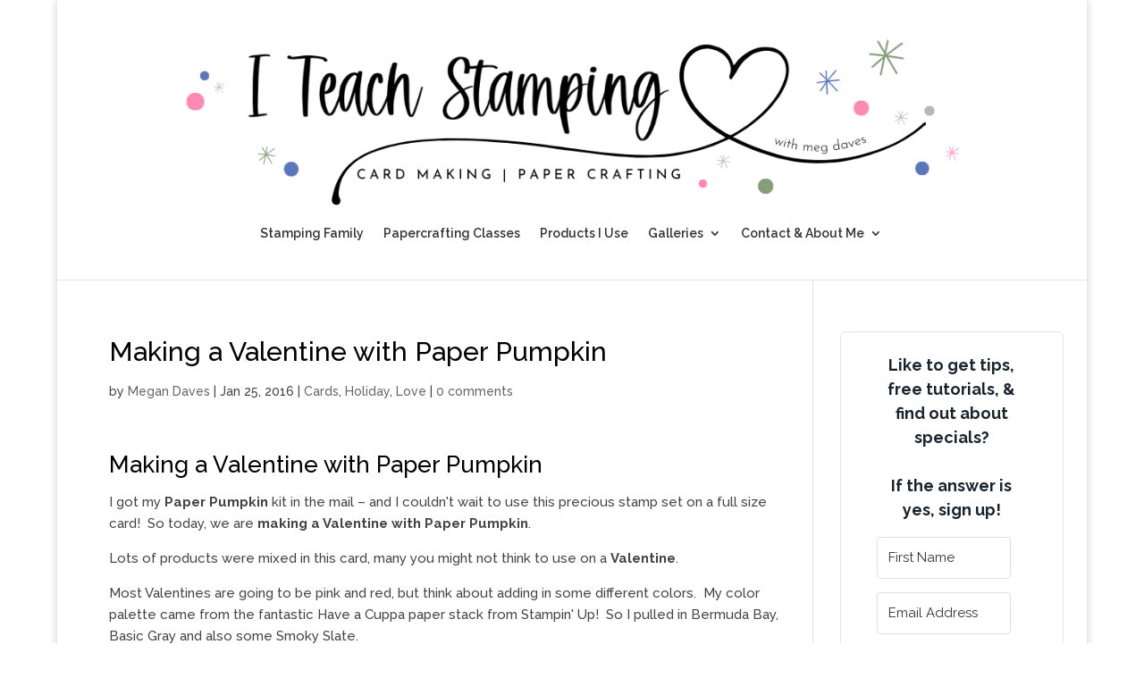

--- FILE ---
content_type: application/javascript
request_url: https://iteachstamping.com/wp-content/litespeed/js/553b69bdd1d11c12e6a023bc597576b5.js?ver=2340c
body_size: -47
content:
jQuery('#footer-info').html("<center>&copy; <span class=\"divibooster_year\"><\/span><script>jQuery(function($){$(\".divibooster_year\").text(new Date().getFullYear());});<\/script> Meg Daves. All Rights Reserved.<\/center><br><center><a href=\"http:\/\/integrantservices.com\/maintenance\"><img src=\"https:\/\/www.dropbox.com\/s\/rvvdftlrj1dhdjj\/mx_logo.png?raw=1\" alt=\"Maintained by Integrant Services\" \/><br>This Site Proudly Designed & Maintained by Integrant Services, LLC<\/a><\/center>");jQuery(function($){})
;